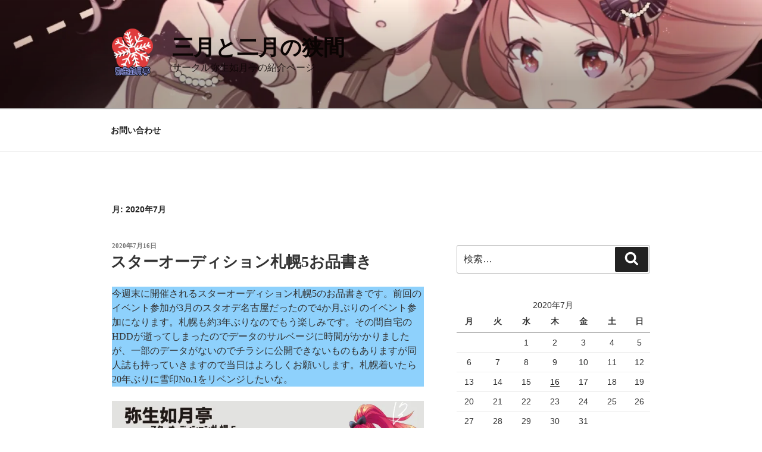

--- FILE ---
content_type: text/javascript; charset=utf-8
request_url: https://march-february.net/0302/wp-content/cache/autoptimize/autoptimize_single_d5b0183c66615bf6df930943ff3c90af.php?ver=6.9
body_size: 528
content:
var $j=jQuery.noConflict();function likeThisSetCookie(c_name,value,exdays)
{var exdate=new Date();exdate.setDate(exdate.getDate()+exdays);var c_value=escape(value)+((exdays==null)?"":"; path=/; expires="+exdate.toUTCString());document.cookie=c_name+"="+c_value;}
function likeThisGetCookie(c_name)
{var i,x,y,ARRcookies=document.cookie.split(";");for(i=0;i<ARRcookies.length;i++)
{x=ARRcookies[i].substr(0,ARRcookies[i].indexOf("="));y=ARRcookies[i].substr(ARRcookies[i].indexOf("=")+1);x=x.replace(/^\s+|\s+$/g,"");if(x==c_name){return unescape(y);}}}
$j(document).ready(function(){function reloadLikes(resp,$element){$element.replaceWith(resp.element);if(resp.add){likeThisSetCookie("like_"+resp.id,resp.id,365);}else{likeThisSetCookie("like_"+resp.id,"",-1);}}
var requestInProgress=false;$j(document).on("click",".likeThis",function(e){if(requestInProgress){return false;}
requestInProgress=true;e.preventDefault();e.stopPropagation();$element=$j(e.target);$element.toggleClass("done");var id=e.target.getAttribute("data-post-id");var direction=likeThisGetCookie("like_"+id);$j.ajax({type:"POST",url:like_this_ajax_object.ajax_url,data:{action:"like_this_like_post",likepost:id,direction:direction?-1:1},success:function(resp){reloadLikes(resp,$element);requestInProgress=false;}});});});